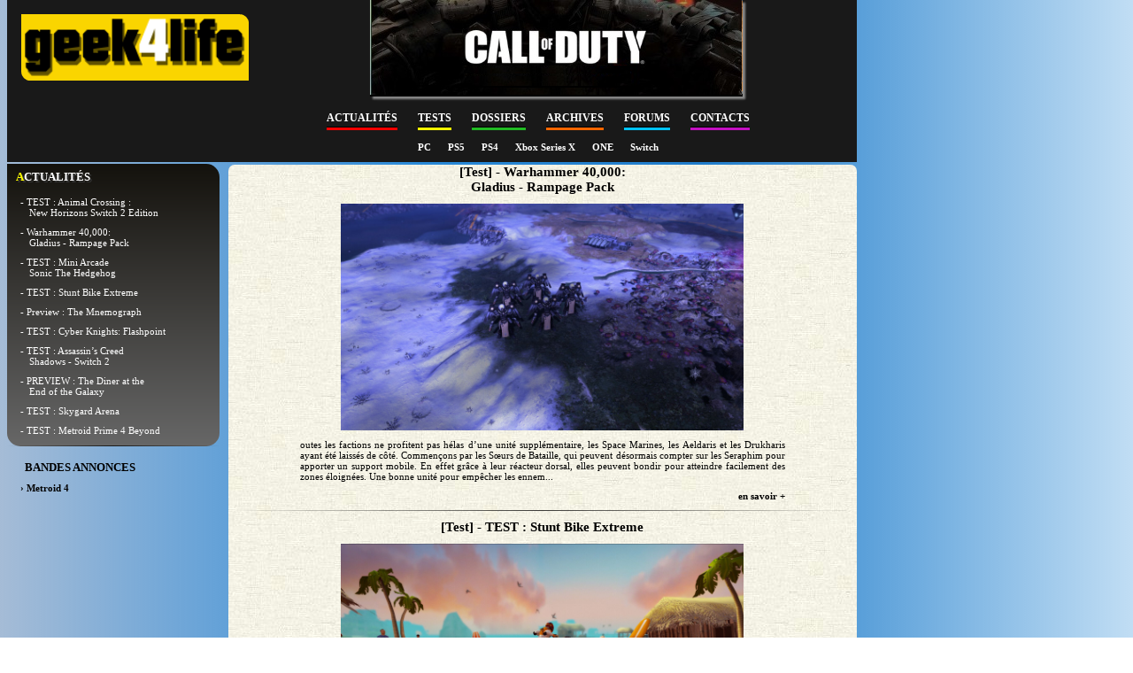

--- FILE ---
content_type: text/html
request_url: https://geek4life.fr/index.php?focus=contact&console=PC
body_size: 5853
content:
<html xmlns="//www.w3.org/1999/xhtml" xml:lang="fr" lang="fr">
<head>
<!-- Google tag (gtag.js) -->
<script async src="https://www.googletagmanager.com/gtag/js?id=G-SXX44BPEVZ"></script>
<script>
  window.dataLayer = window.dataLayer || [];
  function gtag(){dataLayer.push(arguments);}
  gtag('js', new Date());

  gtag('config', 'G-SXX44BPEVZ');
</script>

<title>Geek4Life.fr</title><link rel="shortcut icon" href="/favicon.png" type="image/x-icon" />
<meta http-equiv="Content-Type" content="text/html; charset=Windows-1252"/>
<meta property="og:site_name" content="Geek4Life.fr"/>
<meta property="og:title" content="Geek4Life.fr"/>
<meta name="robots" content="noindex, follow"><meta name="keywords" content="jeu,video,test,actualit&eacute;,nintendo,sony,microsoft,pc,ps3,playstation3,xbox,360,wii,ds,psp,vita,jeux"/>
<meta name="description" content="La r&eacute;daction de Geek4Life vous propose un condens&eacute; de l&#39;actualit&eacute; jeu vid&eacute;o. Vous y trouverez des tests, des infos et des jeux gratuits &aacute; t&eacute;l&eacute;charger l&eacute;galement."/>
<meta name="viewport" content="width=device-width, initial-scale=1.0">
<link rel="stylesheet" type="text/css" href="css/styles_web.css" />
<ink rel="canonical" href="https://www.geek4life.fr/">
</head>
<body><div class="site_right_pub"></div><div class="site">
<div id="entete">
    <div id="logo"><a href="/"><img src="images/Geek4Life.png" alt="Geek4Life.fr" /></a></div>
    <div id="banniere"><center><a href="https://www.callofduty.com/" target="_blank"><img src="images/bannieres/CALL_OF_DUTY.png" alt="Site partenaire callofduty" /></a></center></div>
    <div id="menu"><div class="menuBox"><span class="menushiftBox"><a href="/index.php?focus=actu" name="Actualites"><span class="mainMenu menu_actu">Actualit&eacute;s</span></a>
<a href="/index.php?focus=test" name="Tests"><span class="mainMenu menu_test">Tests</span></a>
<a href="/index.php?focus=dossier" name="Dossiers"><span class="mainMenu menu_dossier">Dossiers</span></a>
<a href="/index.php?focus=contact&static=pageCover" name="Archives"><span class="mainMenu menu_archives">Archives</span></a>
<a href="/index.php?focus=forum&static=forum" name="Forum"><span class="mainMenu menu_forum">Forums</span></a>
<a href="/" name="Contacts"><span class="mainMenu_actif menu_contacts">Contacts</span></a>
</span><BR /><span class="menushiftBox"><a href="/index.php?focus=contact&console=PC" class="menu_PC"> PC </a>
<a href="/index.php?focus=contact&console=Sony5" class="menu_PS5"> PS5 </a>
<a href="/index.php?focus=contact&console=Sony4" class="menu_PS4"> PS4 </a>
<a href="/index.php?focus=contact&console=MicrosoftX" class="menu_X"> Xbox Series X </a>
<a href="/index.php?focus=contact&console=MicrosoftOne" class="menu_ONE"> ONE </a>
<a href="/index.php?focus=contact&console=NintendoU" class="menu_U"> Switch </a>
</span></div></div>
</div>
<div id="menu_gauche">
<div id="news">
<h1 class="news">actualités</h1>
<a href="//www.geek4life.fr/5333/TEST_-_Animal_Crossing_-_New_Horizons_Nintendo_Switch_2_Edition"><div class="li_news">- TEST : Animal Crossing :<br>New Horizons  Switch 2 Edition</div></a>
<div style="display:none;"><a href="//www.geek4life.fr/5333/TEST_-_Animal_Crossing_-_New_Horizons_Nintendo_Switch_2_Edition"> -> Voir...</a></div>
<a href="//www.geek4life.fr/5331/TEST_-_Warhammer_40_000-_Gladius_-_Rampage_Pack"><div class="li_news">- Warhammer 40,000: <BR>Gladius - Rampage Pack</div></a>
<div style="display:none;"><a href="//www.geek4life.fr/5331/TEST_-_Warhammer_40_000-_Gladius_-_Rampage_Pack"> -> Voir...</a></div>
<a href="//www.geek4life.fr/5330/TEST_-_Mini_Arcade_Sonic_The_Hedgehog_(2025)_Maximum_Entertainment_-_Just_For_Games"><div class="li_news">- TEST : Mini Arcade<BR> Sonic The Hedgehog</div></a>
<div style="display:none;"><a href="//www.geek4life.fr/5330/TEST_-_Mini_Arcade_Sonic_The_Hedgehog_(2025)_Maximum_Entertainment_-_Just_For_Games"> -> Voir...</a></div>
<a href="//www.geek4life.fr/5329/TEST_-_Stunt_Bike_Extreme"><div class="li_news">- TEST : Stunt Bike Extreme</div></a>
<div style="display:none;"><a href="//www.geek4life.fr/5329/TEST_-_Stunt_Bike_Extreme"> -> Voir...</a></div>
<a href="//www.geek4life.fr/5328/Preview_-_The_Mnemograph"><div class="li_news">- Preview : The Mnemograph</div></a>
<div style="display:none;"><a href="//www.geek4life.fr/5328/Preview_-_The_Mnemograph"> -> Voir...</a></div>
<a href="//www.geek4life.fr/5327/TEST_-_Cyber_Knights-_Flashpoint"><div class="li_news">- TEST : Cyber Knights: Flashpoint</div></a>
<div style="display:none;"><a href="//www.geek4life.fr/5327/TEST_-_Cyber_Knights-_Flashpoint"> -> Voir...</a></div>
<a href="//www.geek4life.fr/5326/TEST_-_Assassin_s_Creed_Shadows_-_Switch_2"><div class="li_news">- TEST : Assassin’s Creed<br>Shadows - Switch 2</div></a>
<div style="display:none;"><a href="//www.geek4life.fr/5326/TEST_-_Assassin_s_Creed_Shadows_-_Switch_2"> -> Voir...</a></div>
<a href="//www.geek4life.fr/5325/PREVIEW_-_The_Diner_at_the_End_of_the_Galaxy"><div class="li_news">- PREVIEW : The Diner at the<BR>End of the Galaxy</div></a>
<div style="display:none;"><a href="//www.geek4life.fr/5325/PREVIEW_-_The_Diner_at_the_End_of_the_Galaxy"> -> Voir...</a></div>
<a href="//www.geek4life.fr/5324/TEST_-_Skygard_Arena"><div class="li_news">- TEST : Skygard Arena</div></a>
<div style="display:none;"><a href="//www.geek4life.fr/5324/TEST_-_Skygard_Arena"> -> Voir...</a></div>
<a href="//www.geek4life.fr/5322/TEST_-_Metroid_Prime_4-_Beyond"><div class="li_news">- TEST : Metroid Prime 4 Beyond</div></a>
<div style="display:none;"><a href="//www.geek4life.fr/5322/TEST_-_Metroid_Prime_4-_Beyond"> -> Voir...</a></div>
<hr class="news">
</div>
<div class="bande_annonces">
<h1 class="bande_annonces">Bandes annonces</h1>
<h2 class="bande_annonces_titre"><a href="//www.geek4life.fr/5322/">&rsaquo; Metroid 4</a></h2>
<iframe frameborder="0" src="https://www.youtube.com/embed/jHbxIMRz8ow?si=sSyECSMN8beDkUPw"></iframe><h2 class="bande_annonces_titre"><a href="//www.geek4life.fr/5302/">&rsaquo; Kirby Air Riders</a></h2>
<iframe frameborder="0" src="https://www.youtube.com/embed/pfEUy8aOHk4?si=mTEBFKvisJ7Mh0aJ"></iframe><h2 class="bande_annonces_titre"><a href="//www.geek4life.fr/5292/">&rsaquo; Anno 117 : Pax Romana</a></h2>
<iframe frameborder="0" src="https://www.youtube.com/embed/4oVSysv9uH8?si=rncfHyBTAagdo9r2"></iframe><hr class="news" />
</div>
<div class="social_home"><!-- *?-?-?-* -->
</div>
<div class="ListeCover"><h1 class="ListeCover">Autres tests</h1><center><a href="//www.geek4life.fr/5333/TEST_-_Animal_Crossing_-_New_Horizons_Nintendo_Switch_2_Edition"><img src="index_htm_files/AnimalCrossingSwitch2cover.jpg" class="cover" alt="Retrouvez notre TEST : Animal Crossing : New Horizons Nintendo Switch 2 Edition" />
</a>
<a href="//www.geek4life.fr/5331/TEST_-_Warhammer_40_000-_Gladius_-_Rampage_Pack"><img src="index_htm_files/W40KgladiusMampagePack.jpg" class="cover" alt="Retrouvez notre TEST : Warhammer 40 000: Gladius - Rampage Pack" />
</a>
<a href="//www.geek4life.fr/5330/TEST_-_Mini_Arcade_Sonic_The_Hedgehog_(2025)_Maximum_Entertainment_-_Just_For_Games"><img src="index_htm_files/SonicBorn2025.jpg" class="cover" alt="Retrouvez notre TEST :  Mini Arcade Sonic The Hedgehog (2025) Maximum Entertainment - Just For Games" />
</a>
<a href="//www.geek4life.fr/5327/TEST_-_Cyber_Knights-_Flashpoint"><img src="index_htm_files/cYberknightsCC.jpg" class="cover" alt="Retrouvez notre TEST : Cyber Knights: Flashpoint" />
</a>
<a href="//www.geek4life.fr/5329/TEST_-_Stunt_Bike_Extreme"><img src="index_htm_files/STUNTBIKEcover.jpg" class="cover" alt="Retrouvez notre TEST :  Stunt Bike Extreme" />
</a>
<a href="//www.geek4life.fr/5312/TEST_-_Asterix_et_Obelix_Mission_Babylone"><img src="index_htm_files/1766940262.jpg" class="cover" alt="Retrouvez notre TEST : Astérix et Obélix Mission Babylone" />
</a>
<a href="//www.geek4life.fr/5326/TEST_-_Assassin_s_Creed_Shadows_-_Switch_2"><img src="index_htm_files/1766336779.jpg" class="cover" alt="Retrouvez notre TEST : Assassin’s Creed Shadows - Switch 2" />
</a>
<a href="//www.geek4life.fr/5318/TEST_-_Ninja_Gaiden_4"><img src="index_htm_files/1766307818.jpg" class="cover" alt="Retrouvez notre TEST : Ninja Gaiden 4" />
</a>
<a href="//www.geek4life.fr/5317/TEST_-_Goodnight_Universe"><img src="index_htm_files/1766227762.jpg" class="cover" alt="Retrouvez notre TEST : Goodnight Universe" />
</a>
<a href="//www.geek4life.fr/5324/TEST_-_Skygard_Arena"><img src="index_htm_files/SkygardArenaCOVER.jpg" class="cover" alt="Retrouvez notre TEST : Skygard Arena" />
</a>
</center></div>
<div class="ListeCover"><center><a href="//www.geek4life.fr/5316/TEST_-_Skyrim_-_Anniversary_Edition_sur_Switch_2"><img src="index_htm_files/SkyrimSwitch2.jpg" class="cover" alt="Retrouvez notre TEST : Skyrim – Anniversary Edition sur Switch 2" />
</a>
<a href="//www.geek4life.fr/5319/TEST_-_Marvel_Cosmic_Invasion"><img src="index_htm_files/mARVelCosmicInvaPS5.jpg" class="cover" alt="Retrouvez notre TEST : Marvel Cosmic Invasion" />
</a>
<a href="//www.geek4life.fr/5322/TEST_-_Metroid_Prime_4-_Beyond"><img src="index_htm_files/Metroid4CSWITCH2.jpg" class="cover" alt="Retrouvez notre TEST :  Metroid Prime 4: Beyond" />
</a>
<a href="//www.geek4life.fr/5315/TEST_-_Farming_Simulator_Signature_Edition_-_Swich_2"><img src="index_htm_files/FormingS2025switch2cover.jpg" class="cover" alt="Retrouvez notre TEST : Farming Simulator Signature Edition - Swich 2" />
</a>
<a href="//www.geek4life.fr/5311/TEST_-_Live_Hard_Die_Hard"><img src="index_htm_files/SteamLiveHard2025cover.jpg" class="cover" alt="Retrouvez notre TEST :  Live Hard Die Hard" />
</a>
<a href="//www.geek4life.fr/5310/TEST_-_Neon_Inferno"><img src="index_htm_files/1764591360.jpg" class="cover" alt="Retrouvez notre TEST : Neon Inferno" />
</a>
<a href="//www.geek4life.fr/5308/TEST_-_Simon_the_Sorcerer_Origins"><img src="index_htm_files/1764430613.jpg" class="cover" alt="Retrouvez notre TEST : Simon the Sorcerer Origins" />
</a>
<a href="//www.geek4life.fr/5307/TEST_-_Project_Motor_Racing"><img src="index_htm_files/ProjectMotorRacingps5.jpg" class="cover" alt="Retrouvez notre TEST : Project Motor Racing" />
</a>
<a href="//www.geek4life.fr/5306/TEST_-_Forestrike"><img src="index_htm_files/ForestrikeCPC.jpg" class="cover" alt="Retrouvez notre TEST : Forestrike" />
</a>
<a href="//www.geek4life.fr/5304/TEST_-_Arena_Breakout_-_Infinite"><img src="index_htm_files/arena-breakout-infinite-coverpc.jpg" class="cover" alt="Retrouvez notre TEST : Arena Breakout : Infinite" />
</a>
</center></div>
<br><div style="text-align:right;margin-right: 5px;"><a href="/index.php?focus=contact&static=pageCover">Encore plus de tests <u>ici</u></a></div>
</div>
<div id="contenu">
<div class="accrocheArticle">    <h1 class="accrocheArticle">[Test] - Warhammer 40,000: <BR>Gladius - Rampage Pack</h1>    <center><a href="//www.geek4life.fr/5331/TEST_-_Warhammer_40_000-_Gladius_-_Rampage_Pack"><img width=80% src="index_htm_files/1768372449.jpg" alt="Illustration de l'article sur Warhammer 40,000: Gladius - Rampage Pack"/></a></center>    <p class="accrocheArticle">outes les factions ne profitent pas hélas d’une unité supplémentaire, les Space Marines, les Aeldaris et les Drukharis ayant été laissés de côté. Commençons par les Sœurs de Bataille, qui peuvent désormais compter sur les Seraphim pour apporter un support mobile. En effet grâce à leur réacteur dorsal, elles peuvent bondir pour atteindre facilement des zones éloignées. Une bonne unité pour empêcher les ennem...</p>    <p class="plus"><a href="//www.geek4life.fr/5331/TEST_-_Warhammer_40_000-_Gladius_-_Rampage_Pack">en savoir +</a></p></div>
<hr>
<div class="accrocheArticle">    <h1 class="accrocheArticle">[Test] - TEST : Stunt Bike Extreme</h1>    <center><a href="//www.geek4life.fr/5329/TEST_-_Stunt_Bike_Extreme"><img width=80% src="index_htm_files/1767536392.jpg" alt="Illustration de l'article sur TEST : Stunt Bike Extreme"/></a></center>    <p class="accrocheArticle">Stunt Bike Extreme reprend les principes du jeu de Trial : fixé sur un axe horizontal, vous conduisez une moto sur un parcours accidenté et devez pencher votre pilote, tout en dosant la vitesse, pour arriver au bout en évitant les chutes et les pièges. Le jeu permet aussi de donner un coup de bassin pour faire « bondir » sa moto. Un petit coup de pouce qui mine de rien peut sauver la mise dans certaines sit...</p>    <p class="plus"><a href="//www.geek4life.fr/5329/TEST_-_Stunt_Bike_Extreme">en savoir +</a></p></div>
<hr>
<div class="accrocheArticle">    <h1 class="accrocheArticle">[Dossier] - Preview : The Mnemograph</h1>    <center><a href="//www.geek4life.fr/5328/Preview_-_The_Mnemograph"><img width=80% src="index_htm_files/1767536777.jpg" alt="Illustration de l'article sur Preview : The Mnemograph"/></a></center>    <p class="accrocheArticle">Vous êtes un magna de la presse, mais dans The Mnemograph les journaux ont besoin d’une ressource très spéciale. En effet, c’est en extrayant les souvenirs des morts qu’on obtient les nouvelles. Une idée originale, hélas complétement inexploitée au niveau du gameplay. Le jeu se découpe en 5 phases. La première vous permet d’améliorer les différentes machines de votre imprimerie pour augmenter votre producti...</p>    <p class="plus"><a href="//www.geek4life.fr/5328/Preview_-_The_Mnemograph">en savoir +</a></p></div>
<hr>
<div class="accrocheArticle">    <h1 class="accrocheArticle">[Test] - TEST : Cyber Knights: Flashpoint</h1>    <center><a href="//www.geek4life.fr/5327/TEST_-_Cyber_Knights-_Flashpoint"><img width=80% src="index_htm_files/1767537395.jpg" alt="Illustration de l'article sur TEST : Cyber Knights: Flashpoint"/></a></center>    <p class="accrocheArticle">Le jeu se situe au 23ème siècle à New Boston Zone et vous place dans la peau d’un Cyber Knight, un agent doté d’implants extrêmement rares et puissants. C’est en acceptant un contrat un peu louche que vous avez pu mettre la main sur cette technologie, mais ce n’est pas sans conséquences. Vous allez devoir traiter avec la personne qui a permis votre transformation et qui attend un retour d’ascenseur. Vous se...</p>    <p class="plus"><a href="//www.geek4life.fr/5327/TEST_-_Cyber_Knights-_Flashpoint">en savoir +</a></p></div>
<hr>
<div class="accrocheArticle">    <h1 class="accrocheArticle">[Dossier] - PREVIEW : The Diner at the<BR>End of the Galaxy</h1>    <center><a href="//www.geek4life.fr/5325/PREVIEW_-_The_Diner_at_the_End_of_the_Galaxy"><img width=80% src="index_htm_files/1766307182.jpg" alt="Illustration de l'article sur PREVIEW : The Diner at theEnd of the Galaxy"/></a></center>    <p class="accrocheArticle">The Diner at the End of the Galaxy vous invite à gérer votre restaurant intergalactique et transformer une petite gargote paumée en haut lieu de la gastronomie. Le jeu ne s’arrête pas là puisque vous pourrez aussi installer des distilleries pour préparer de l’alcool et faire des cocktails, créer des salles de détente et de divertissement et même fabriquer des armes. Vous devrez commencer par définir des zon...</p>    <p class="plus"><a href="//www.geek4life.fr/5325/PREVIEW_-_The_Diner_at_the_End_of_the_Galaxy">en savoir +</a></p></div>
<hr>
<div class="accrocheArticle">    <h1 class="accrocheArticle">[Test] - TEST : Skygard Arena</h1>    <center><a href="//www.geek4life.fr/5324/TEST_-_Skygard_Arena"><img width=80% src="index_htm_files/1766240225.jpg" alt="Illustration de l'article sur TEST : Skygard Arena"/></a></center>    <p class="accrocheArticle">À cause de leur cupidité les Anciens provoquèrent il y a de nombreux siècles un cataclysme entrainant l’éclatement du monde de Skygard. Depuis, 5 factions réfugiées sur des fragments flottants dans le ciel prospèrent tant bien que mal. La nation de Katia rassemble des Elfes et des Nains, artisans et ingénieurs, qui se sont alliés pour construire une cité volante. Le Clan des Nuées constitue une alliance fra...</p>    <p class="plus"><a href="//www.geek4life.fr/5324/TEST_-_Skygard_Arena">en savoir +</a></p></div>
<hr>
<div class="accrocheArticle">    <h1 class="accrocheArticle">[Test] - TEST : Marvel Cosmic Invasion</h1>    <center><a href="//www.geek4life.fr/5319/TEST_-_Marvel_Cosmic_Invasion"><img width=80% src="index_htm_files/1765631688.jpg" alt="Illustration de l'article sur TEST : Marvel Cosmic Invasion"/></a></center>    <p class="accrocheArticle">Marvel Cosmic Invasion séduit dès les premières minutes grâce à son ambiance survoltée. Les musiques très pêchues concoctées par Tee Lopes et les visuels colorés constituent un vibrant hommage aux beat’em up retro. Les décors sont variés et nous transportent de New York à Génosha, en passant par le Wakanda, avec des arrière-plans foisonnants de détails et de références à l’univers Marvel. En restant attenti...</p>    <p class="plus"><a href="//www.geek4life.fr/5319/TEST_-_Marvel_Cosmic_Invasion">en savoir +</a></p></div>
<div class="compteurPage">Page 1 
<a href="/index.php?focus=contact&console=PC&offset=1">2</a> 
<a href="/index.php?focus=contact&console=PC&offset=2">3</a> 
<a href="/index.php?focus=contact&console=PC&offset=3">4</a> 
<a href="/index.php?focus=contact&console=PC&offset=4">5</a> 
<a href="/index.php?focus=contact&console=PC&offset=5">6</a> 
<a href="/index.php?focus=contact&console=PC&offset=6">7</a> 
<a href="/index.php?focus=contact&console=PC&offset=7">8</a> 
<a href="/index.php?focus=contact&console=PC&offset=8">9</a> 
<a href="/index.php?focus=contact&console=PC&offset=9">10</a> 
<a href="/index.php?focus=contact&console=PC&offset=10">11</a> 
<a href="/index.php?focus=contact&console=PC&offset=11">12</a> 
<a href="/index.php?focus=contact&console=PC&offset=12">13</a> 
<a href="/index.php?focus=contact&console=PC&offset=13">14</a> 
<a href="/index.php?focus=contact&console=PC&offset=14">15</a> 
<a href="/index.php?focus=contact&console=PC&offset=15">16</a> 
<a href="/index.php?focus=contact&console=PC&offset=16">17</a> 
<a href="/index.php?focus=contact&console=PC&offset=17">18</a> 
<a href="/index.php?focus=contact&console=PC&offset=18">19</a> 
<a href="/index.php?focus=contact&console=PC&offset=19">20</a> 
<a href="/index.php?focus=contact&console=PC&offset=20">21</a> 
<a href="/index.php?focus=contact&console=PC&offset=21">22</a> 
<a href="/index.php?focus=contact&console=PC&offset=22">23</a> 
<a href="/index.php?focus=contact&console=PC&offset=23">24</a> 
<a href="/index.php?focus=contact&console=PC&offset=24">25</a> 
<a href="/index.php?focus=contact&console=PC&offset=25">26</a> 
<a href="/index.php?focus=contact&console=PC&offset=26">27</a> 
<a href="/index.php?focus=contact&console=PC&offset=27">28</a> 
<a href="/index.php?focus=contact&console=PC&offset=28">29</a> 
<a href="/index.php?focus=contact&console=PC&offset=29">30</a> 
<a href="/index.php?focus=contact&console=PC&offset=30">31</a> 
<a href="/index.php?focus=contact&console=PC&offset=31">32</a> 
<a href="/index.php?focus=contact&console=PC&offset=32">33</a> 
<a href="/index.php?focus=contact&console=PC&offset=33">34</a> 
<a href="/index.php?focus=contact&console=PC&offset=34">35</a> 
<a href="/index.php?focus=contact&console=PC&offset=35">36</a> 
<a href="/index.php?focus=contact&console=PC&offset=36">37</a> 
<a href="/index.php?focus=contact&console=PC&offset=37">38</a> 
<a href="/index.php?focus=contact&console=PC&offset=38">39</a> 
<a href="/index.php?focus=contact&console=PC&offset=39">40</a> 
<a href="/index.php?focus=contact&console=PC&offset=40">41</a> 
<a href="/index.php?focus=contact&console=PC&offset=41">42</a> 
<a href="/index.php?focus=contact&console=PC&offset=42">43</a> 
<a href="/index.php?focus=contact&console=PC&offset=43">44</a> 
<a href="/index.php?focus=contact&console=PC&offset=44">45</a> 
<a href="/index.php?focus=contact&console=PC&offset=45">46</a> 
<a href="/index.php?focus=contact&console=PC&offset=46">47</a> 
<a href="/index.php?focus=contact&console=PC&offset=47">48</a> 
<a href="/index.php?focus=contact&console=PC&offset=48">49</a> 
<a href="/index.php?focus=contact&console=PC&offset=49">50</a> 
<a href="/index.php?focus=contact&console=PC&offset=50">51</a> 
<a href="/index.php?focus=contact&console=PC&offset=51">52</a> 
<a href="/index.php?focus=contact&console=PC&offset=52">53</a> 
<a href="/index.php?focus=contact&console=PC&offset=53">54</a> 
<a href="/index.php?focus=contact&console=PC&offset=54">55</a> 
<a href="/index.php?focus=contact&console=PC&offset=55">56</a> 
<a href="/index.php?focus=contact&console=PC&offset=56">57</a> 
<a href="/index.php?focus=contact&console=PC&offset=57">58</a> 
<a href="/index.php?focus=contact&console=PC&offset=58">59</a> 
<a href="/index.php?focus=contact&console=PC&offset=59">60</a> 
<a href="/index.php?focus=contact&console=PC&offset=60">61</a> 
<a href="/index.php?focus=contact&console=PC&offset=61">62</a> 
<a href="/index.php?focus=contact&console=PC&offset=62">63</a> 
<a href="/index.php?focus=contact&console=PC&offset=63">64</a> 
<a href="/index.php?focus=contact&console=PC&offset=64">65</a> 
<a href="/index.php?focus=contact&console=PC&offset=65">66</a> 
<a href="/index.php?focus=contact&console=PC&offset=66">67</a> 
<a href="/index.php?focus=contact&console=PC&offset=67">68</a> 
<a href="/index.php?focus=contact&console=PC&offset=68">69</a> 
<a href="/index.php?focus=contact&console=PC&offset=69">70</a> 
<a href="/index.php?focus=contact&console=PC&offset=70">71</a> 
<a href="/index.php?focus=contact&console=PC&offset=71">72</a> 
<a href="/index.php?focus=contact&console=PC&offset=72">73</a> 
<a href="/index.php?focus=contact&console=PC&offset=73">74</a> 
<a href="/index.php?focus=contact&console=PC&offset=74">75</a> 
<a href="/index.php?focus=contact&console=PC&offset=75">76</a> 
<a href="/index.php?focus=contact&console=PC&offset=76">77</a> 
<a href="/index.php?focus=contact&console=PC&offset=77">78</a> 
<a href="/index.php?focus=contact&console=PC&offset=78">79</a> 
<a href="/index.php?focus=contact&console=PC&offset=79">80</a> 
<a href="/index.php?focus=contact&console=PC&offset=80">81</a> 
<a href="/index.php?focus=contact&console=PC&offset=81">82</a> 
<a href="/index.php?focus=contact&console=PC&offset=82">83</a> 
<a href="/index.php?focus=contact&console=PC&offset=83">84</a> 
<a href="/index.php?focus=contact&console=PC&offset=84">85</a> 
<a href="/index.php?focus=contact&console=PC&offset=85">86</a> 
<a href="/index.php?focus=contact&console=PC&offset=86">87</a> 
<a href="/index.php?focus=contact&console=PC&offset=87">88</a> 
<a href="/index.php?focus=contact&console=PC&offset=88">89</a> 
<a href="/index.php?focus=contact&console=PC&offset=89">90</a> 
<a href="/index.php?focus=contact&console=PC&offset=90">91</a> 
<a href="/index.php?focus=contact&console=PC&offset=91">92</a> 
<a href="/index.php?focus=contact&console=PC&offset=92">93</a> 
<a href="/index.php?focus=contact&console=PC&offset=93">94</a> 
<a href="/index.php?focus=contact&console=PC&offset=94">95</a> 
<a href="/index.php?focus=contact&console=PC&offset=95">96</a> 
<a href="/index.php?focus=contact&console=PC&offset=96">97</a> 
<a href="/index.php?focus=contact&console=PC&offset=97">98</a> 
<a href="/index.php?focus=contact&console=PC&offset=98">99</a> 
<a href="/index.php?focus=contact&console=PC&offset=99">100</a> 
<a href="/index.php?focus=contact&console=PC&offset=100">101</a> 
<a href="/index.php?focus=contact&console=PC&offset=101">102</a> 
<a href="/index.php?focus=contact&console=PC&offset=102">103</a> 
<a href="/index.php?focus=contact&console=PC&offset=103">104</a> 
<a href="/index.php?focus=contact&console=PC&offset=104">105</a> 
<a href="/index.php?focus=contact&console=PC&offset=105">106</a> 
<a href="/index.php?focus=contact&console=PC&offset=106">107</a> 
<a href="/index.php?focus=contact&console=PC&offset=107">108</a> 
<a href="/index.php?focus=contact&console=PC&offset=108">109</a> 
<a href="/index.php?focus=contact&console=PC&offset=109">110</a> 
<a href="/index.php?focus=contact&console=PC&offset=110">111</a> 
<a href="/index.php?focus=contact&console=PC&offset=111">112</a> 
<a href="/index.php?focus=contact&console=PC&offset=112">113</a> 
<a href="/index.php?focus=contact&console=PC&offset=113">114</a> 
<a href="/index.php?focus=contact&console=PC&offset=114">115</a> 
<a href="/index.php?focus=contact&console=PC&offset=115">116</a> 
<a href="/index.php?focus=contact&console=PC&offset=116">117</a> 
<a href="/index.php?focus=contact&console=PC&offset=117">118</a> 
<a href="/index.php?focus=contact&console=PC&offset=118">119</a> 
<a href="/index.php?focus=contact&console=PC&offset=2">&gt;</a></div>
</div>
<div id="pied"><div class="partenaires_3">
<a href="https://www.geekgeneration.fr/" target="_blank"><img src="images/partenaires/geekgenerationlogo-2018.png" alt="httpswww.geekgeneration.fr"></a>
<a href="http://www.info-utiles.fr" target="_blank"><img src="images/partenaires/info-utiles3.jpg" alt="info utiles - Le Journal de la Next-Gen"></a>
<a href="http://www.insert-coin.fr" target="_blank"><img src="images/partenaires/70.jpg" alt="www.insert-coin.fr"></a>
<a href="http://www.adam-et-ender.com/" target="_blank"><img src="images/partenaires/adam_et_ender_logo.jpg" alt="www.adam-et-ender.com"></a>
</div>
<div class="Copyright1">
<b>&copy; 2026 Copyright "Geek4Life.fr".</b> Tous droits r&eacute;serv&eacute;s.<br>
</div>
<div class="Copyright2">
Tous les contenus du site Geek4life.fr sont prot&eacute;g&eacute;s par les lois fran&ccedil;aises et internationales du droit d'auteur. - Toute reproduction m&ecirc;me pariel est interdite sans autorisation &eacute;crite du site. <br />
- L'ensemble des marques cit&eacute;s et cr&eacute;dits photo sont la propri&eacute;t&eacute; de leurs ayants-droits respectifs.
</div>
</div>
<hr/>
</div>
</body>
</html>